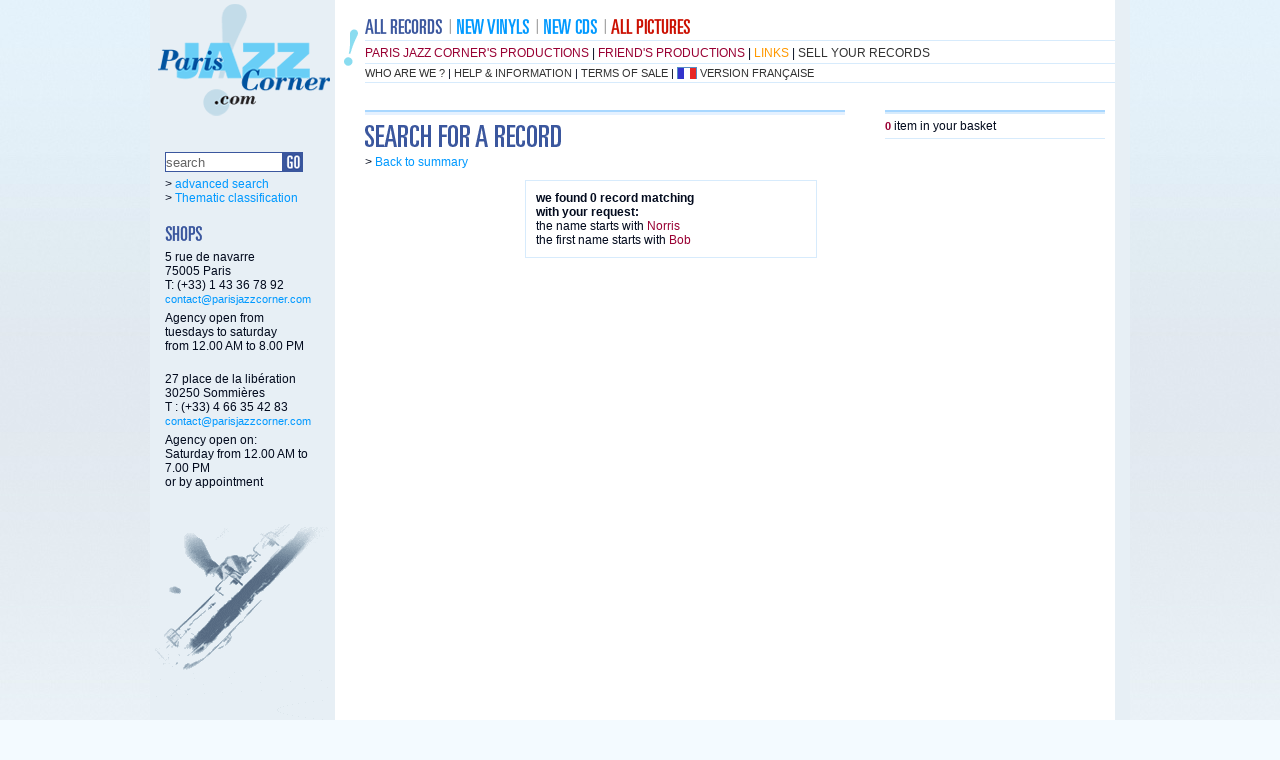

--- FILE ---
content_type: text/html
request_url: https://www.parisjazzcorner.com/en/dis_liste.php?rech=avancee&page=1&AutNom=norris&AutPrenom=bob&LANGUE=fr&LANGUE=uk
body_size: 2083
content:
<!DOCTYPE html PUBLIC "-//W3C//DTD XHTML 1.0 Strict//EN" "http://www.w3.org/TR/xhtml1/DTD/xhtml1-strict.dtd">

<html xmlns="http://www.w3.org/1999/xhtml" xml:lang="en" lang="fr">

	<head>
		<meta http-equiv="content-type" content="text/html;charset=ISO-8859-1" />
		<title>the name starts with Norris the first name starts with Bob  | Paris Jazz Corner</title>
		<meta name="description" content="the name starts with Norris the first name starts with Bob  | Paris Jazz Corner" />
	<meta name="keywords" content="the name starts with Norris the first name starts with Bob  | Paris Jazz Corner" />
		<link rel="stylesheet" type="text/css" href="uk/pjc.css" title="defaut" />
		<!--[if IE 6]>
<link rel="stylesheet" type="text/css" href="uk/ie6.css" title="defaut" />
<![endif]-->
<!--[if IE 7]>
<link rel="stylesheet" type="text/css" href="uk/ie7.css" title="defaut" />
<![endif]-->
		<script type="text/javascript" src="jscripts/photomorpher.js"></script>
		<link rel="stylesheet" href="jscripts/windowfiles/dhtmlwindow.css" type="text/css" />
		<script type="text/javascript" src="jscripts/windowfiles/dhtmlwindow.js"></script>
		<link rel="stylesheet" href="jscripts/modalfiles/modal.css" type="text/css" />
		<script type="text/javascript" src="jscripts/modalfiles/modal.js"></script>
	</head>
 <body class="dis_liste">  <script type="text/javascript">
					var JFichImg;
					function agrandissement(JFichImg){
					emailwindow=dhtmlmodal.open("EmailBox", "iframe", "pochs_g/"+JFichImg+"", "devpay.parisjazzcorner.com", "width=400px,height=400px,center=1,resize=0,scrolling=0")
					}
					</script>
<div id="conteneur">
<!-- ************* DEB HAUT ************* -->
			<h1>Paris Jazz Corner</h1><a name="top"></a>
			<div id="logo"><a href="index.php"><img src="uk/inter/pjc_logo.gif" alt="Paris Jazz Corner" /></a></div>
			<div id="bando">
				<div id="menuprincipal_uk">
 					<div id="menudisque">
						<a href="dis_rec1.php"><img src="uk/inter/pixtrans.gif" alt="" width="1" height="1" />
						<span>all records</span></a>
					</div>
 					<div id="menunouvvi">
						<a href="dis_liste.php?rech=nouveaute&amp;vinyl=1&amp;page=1"><img src="uk/inter/pixtrans.gif" alt="" width="1" height="1" />
						<span>new vinyls</span></a>
					</div>
 					<div id="menunouvcd">
						<a href="dis_liste.php?rech=nouveaute&amp;cd=1&amp;page=1"><img src="uk/inter/pixtrans.gif" alt="" width="1" height="1" />
						<span>new CDs</span></a>
					</div>
 					<!--
 					<div id="menulivres">
						<a href="#"><img src="uk/inter/pixtrans.gif" alt="" width="1" height="1" />
						<span>all books</span></a>
					</div>
					-->
 					<div id="menuphotos">
						<a href="pho_rec1.php"><img src="uk/inter/pixtrans.gif" alt="" width="1" height="1" />
						<span>all pictures</span></a>
					</div>
 				</div><!--fin div id="menuprincipal" -->
				<div class="spacer"></div>
				<div id="menudeux">
						<a class="menuproduc" href="dis_prod_liste.php?prod=1&amp;page=1">Paris Jazz Corner's productions</a> |
						<a class="menuproduc" href="dis_prod.php">friend's productions</a> |
						<a class="menuliensi" href="lienweb.php">links</a> |
						<a class="menuvendre" href="pjc_vendre.php">sell your records</a>
 				</div><!--fin div id="menudeux" -->
				<div id="menutrois"> 
						<a href="pjc_com.php">who are we ?</a> |
						<a href="pjc_aide.php">help &amp; information</a> |
						<a href="pjc_cdv.php">terms of sale</a> | <a href="../dis_liste.php?rech=avancee&amp;page=1&amp;AutNom=norris&amp;AutPrenom=bob&amp;LANGUE=fr&amp;LANGUE=uk&amp;LANGUE=fr" class="uk">version fran&ccedil;aise </a>  		</div><!--fin div id="menutrois" -->
 			</div><!--fin div id="bando" -->
<!-- ************* FIN HAUT ************* --><!-- ************* DEB GAUCHE ************* -->
			<div id="boite1" style="background: url(uk/inter/theme_.gif) no-repeat bottom"><form action="dis_liste.php" method="get" id="un">		<div id="recher">
					<h2><span>search</span></h2>
					<input class="champ" type="text" name="saisie" value="search" onfocus="this.value=''" size="18" />
					<input class="ok" type="image" src="uk/inter/go.gif" alt="go !" /><input type="hidden" name="rech" value="simple" /><input type="hidden" name="page" value="1" />
					<br class="spacer" />
					<p>
						&gt; <a href="dis_rec2.php">advanced search</a><br />
						&gt; <a href="dis_rec1.php">Thematic classification</a>
					</p>
 				</div><!--fin div id="titre" -->
				</form>
				
				<!--deb boutique-->
				<div id="boutiq">
					<h2><span>shops</span></h2>
					<p>
						5 rue de navarre<br />
						75005 Paris<br />
						T: (+33) 1 43 36 78 92
						<a href="mailto:contact@parisjazzcorner.com">contact@parisjazzcorner.com</a>
					</p>
					<p>
						Agency open from<br />tuesdays to saturday<br />from 12.00 AM to 8.00 PM
					</p>
					<br />
					<p>
						27 place de la libération<br />
						30250 Sommières<br />
						T : (+33) 4 66 35 42 83<br />
						<a href="mailto:contact@parisjazzcorner.com">contact@parisjazzcorner.com</a>
					</p>
					<p>
						Agency open on:<br />Saturday from 12.00 AM to 7.00 PM<br />or by appointment
					</p>
				</div><!--fin div id="boutiq" -->
				<!--fin boutique-->
			</div><!--fin div id="boite1" --><!-- ************* FIN GAUCHE ************* -->

<!-- ************* DEB CENTRE ************* -->
			<div id="boite2">
				<div id="ariane">&gt; <a href="index.php">Back to summary</a></div>
 				<div id="titre">
					<h2 class="h2_uk"><span>Rechercher</span></h2>
				</div><!--fin div id="titre" -->
				<div id="criter">
					<h3>we found 0 record matching<br /> with your request:</h3>
						the name starts with <span>Norris</span> <br />the first name starts with <span>Bob</span> <br /> 				</div><!--fin div id="criter" -->
				<br class="spacer" />


			</div><!--fin div id="boite2" -->
<!-- ************* FIN CENTRE ************* -->
<!-- ************* DEB DROITE ************* -->
			<div id="boite3">
				<h2><strong>0</strong> item in your basket</h2>			</div><!--fin div id="boite3" --><!-- ************* FIN DROITE ************* -->
<!-- ************* DEB BAS ************* -->
			<br class="spacer"/>
			<div id="basdepage">
				27 place de la libération - 30250 Sommières - T : (+33) 4 66 35 42 83 - <a href="mailto:contact@parisjazzcorner.com">contact@parisjazzcorner.com</a><br />
				Agency open on: Saturday from 12.00 AM to 7.00 PM or by appointment <br />
				&copy;parisjazzcorner.com 2015  | <a href="pjc_mentions.php">legals mentions</a>  | <a href="mailto:contact@parisjazzcorner.com">to contact us</a>  | <a href="#top">top</a>
			</div><!-- ************* FIN BAS ************* -->


		</div><!--fin div id="conteneur" -->
	</body>
</html>
